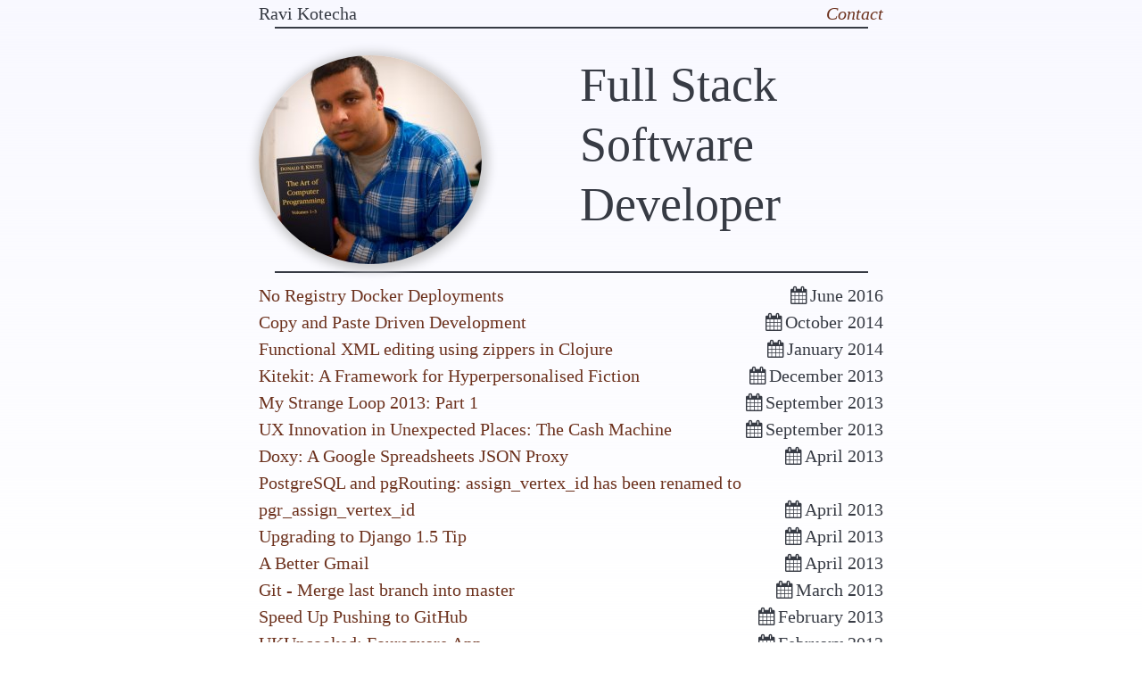

--- FILE ---
content_type: text/html
request_url: https://ravi.pckl.me/
body_size: 7632
content:
<!DOCTYPE html><!--[if lt IE 7]>
<html lang="en" class="no-js ie6 oldie"></html><![endif]--><!--[if IE 7]>
<html lang="en" class="no-js ie7 oldie"></html><![endif]--><!--[if IE 8]>
<html lang="en" class="no-js ie8 oldie"></html><![endif]-->
<!--[if gt IE 8]><!-->
<html lang="en" class="no-js">
  <!--<![end if]-->
  <head>
    <meta charset="utf-8">
    <meta http-equiv="X-UA-Compatible" content="IE=edge,chrome=1">
    <meta name="viewport" content="width=device-width, initial-scale=1">
    <link href="/feed.atom" rel="alternate" title="Recent Changes" type="application/atom+xml">
    <script type="text/javascript">var _gaq = _gaq || [];
var pluginUrl =
'//www.google-analytics.com/plugins/ga/inpage_linkid.js';
_gaq.push(['_require', 'inpage_linkid', pluginUrl]);
_gaq.push(['_setAccount', 'UA-599427-14']);
_gaq.push(['_setDomainName', 'pckl.me']);
_gaq.push(['_trackPageview']);
(function() {
var ga = document.createElement('script'); ga.type = 'text/javascript'; ga.async = true;
ga.src = ('https:' == document.location.protocol ? 'https://ssl' : 'http://www') + '.google-analytics.com/ga.js';
var s = document.getElementsByTagName('script')[0]; s.parentNode.insertBefore(ga, s);
})();
    </script>

    <link href="/static/stylesheets/screen.css" media="screen, projection" rel="stylesheet" type="text/css">
    <link href="/static/stylesheets/print.css" media="print" rel="stylesheet" type="text/css"><!--[if IE]>
    <link href="/static/stylesheets/ie.css" media="screen, projection" rel="stylesheet" type="text/css"><![endif]-->
    <title>Ravi Kotecha → pckl.me</title>
    <meta property="og:title" content="Ravi Kotecha">
    <meta property="og:site_name" content="Ravi - Pickled Lime"><!--[if lt IE9]>
    <script src="http://html5shiv.googlecode.com/svn/trunk/html5.js"></script><![endif]-->
  </head>
  <body>
    <div id="main">
      <header><a href="/">Ravi Kotecha</a>
        <nav><a href="/contact">Contact</a>
        </nav>
      </header>
      <hr>
<div class="intro">
  <div class="avatar"><img src="/static/images/avatar.jpg"/>
  </div>
  <h1 class="title">Full Stack Software Developer
  </h1>
  <!-- .bio-->
  <!--   :markdown-->
  <!--     Hacker at large-->
</div>
<hr/>
<ul>
  <li class="index"><a href="/short/no-registry-docker-deployments">No Registry Docker Deployments</a>
    <time datetime="2016-06-10 21:06:34.830696" class="pubdate"><span class="icon-calendar"></span>June 2016
    </time>
  </li>
  <li class="index"><a href="/post/copy-and-paste-driven-development">Copy and Paste Driven Development</a>
    <time datetime="2014-10-04 11:04:49.622536" class="pubdate"><span class="icon-calendar"></span>October 2014
    </time>
  </li>
  <li class="index"><a href="/short/functional-xml-editing-using-zippers-in-clojure">Functional XML editing using zippers in Clojure</a>
    <time datetime="2014-01-31 17:18:55.256927" class="pubdate"><span class="icon-calendar"></span>January 2014
    </time>
  </li>
  <li class="index"><a href="/milestone/kitekit">Kitekit: A Framework for Hyperpersonalised Fiction</a>
    <time datetime="2013-12-20 18:48:06.654695" class="pubdate"><span class="icon-calendar"></span>December 2013
    </time>
  </li>
  <li class="index"><a href="/post/my-strange-loop-2013">My Strange Loop 2013: Part 1</a>
    <time datetime="2013-09-24 00:02:56.705525" class="pubdate"><span class="icon-calendar"></span>September 2013
    </time>
  </li>
  <li class="index"><a href="/short/ux-innovation-in-unexpected-places-the-cash-machine">UX Innovation in Unexpected Places: The Cash Machine</a>
    <time datetime="2013-09-16 17:50:50.819268" class="pubdate"><span class="icon-calendar"></span>September 2013
    </time>
  </li>
  <li class="index"><a href="/milestone/doxy-a-google-spreadsheets-json-proxy">Doxy: A Google Spreadsheets JSON Proxy</a>
    <time datetime="2013-04-20 20:59:27.908021" class="pubdate"><span class="icon-calendar"></span>April 2013
    </time>
  </li>
  <li class="index"><a href="/short/pgrouting-assignvertexid-has-been-renamed">PostgreSQL and pgRouting: assign_vertex_id has been renamed to pgr_assign_vertex_id</a>
    <time datetime="2013-04-18 21:49:53.942369" class="pubdate"><span class="icon-calendar"></span>April 2013
    </time>
  </li>
  <li class="index"><a href="/short/upgrading-to-django-15-tip">Upgrading to Django 1.5 Tip</a>
    <time datetime="2013-04-11 19:10:44.199356" class="pubdate"><span class="icon-calendar"></span>April 2013
    </time>
  </li>
  <li class="index"><a href="/post/frighteningly-ambitious-startup-idea-2-a-better-gmail">A Better Gmail</a>
    <time datetime="2013-04-01 18:11:44.367787" class="pubdate"><span class="icon-calendar"></span>April 2013
    </time>
  </li>
  <li class="index"><a href="/short/git-merge-quick">Git - Merge last branch into master</a>
    <time datetime="2013-03-15 00:00:00" class="pubdate"><span class="icon-calendar"></span>March 2013
    </time>
  </li>
  <li class="index"><a href="/short/speed-up-pushing-to-github">Speed Up Pushing to GitHub</a>
    <time datetime="2013-02-22 00:00:00" class="pubdate"><span class="icon-calendar"></span>February 2013
    </time>
  </li>
  <li class="index"><a href="/milestone/ukucooked">UKUncooked: Foursquare App</a>
    <time datetime="2013-02-05 00:00:00.908021" class="pubdate"><span class="icon-calendar"></span>February 2013
    </time>
  </li>
  <li class="index"><a href="/milestone/bigvio-pricing-calculator-app">Bigv.io Pricing Calculator App</a>
    <time datetime="2012-12-13 01:00:00.908021" class="pubdate"><span class="icon-calendar"></span>December 2012
    </time>
  </li>
  <li class="index"><a href="/milestone/leveson-enquiry-wordcloud">Leveson Word Cloud</a>
    <time datetime="2012-12-01 00:00:00.908021" class="pubdate"><span class="icon-calendar"></span>December 2012
    </time>
  </li>
  <li class="index"><a href="/milestone/the-data-dress">The Data Dress</a>
    <time datetime="2012-09-16 00:00:00.908021" class="pubdate"><span class="icon-calendar"></span>September 2012
    </time>
  </li>
  <li class="index"><a href="/milestone/berlin-hackntell-13">Berlin Hack&#39;n&#39;tell</a>
    <time datetime="2012-08-01 00:00:00.908021" class="pubdate"><span class="icon-calendar"></span>August 2012
    </time>
  </li>
  <li class="index"><a href="/milestone/clojure-implementation-for-cowboy-websocket-benchmark">Clojure Implementation for Cowboy Websocket Benchmark</a>
    <time datetime="2012-06-20 07:45:14.908021" class="pubdate"><span class="icon-calendar"></span>June 2012
    </time>
  </li>
  <li class="index"><a href="/short/non-blocking-pubsub-in-python-and-redis">Non-Blocking PubSub in Python using Redis</a>
    <time datetime="2012-05-15 00:00:00" class="pubdate"><span class="icon-calendar"></span>May 2012
    </time>
  </li>
  <li class="index"><a href="/short/geo-peeking-dealing-with-ambiguous-place-names-when-geocoding">Geo-Peeking: Dealing with Ambiguous Place Names when Geocoding</a>
    <time datetime="2012-04-22 00:00:00" class="pubdate"><span class="icon-calendar"></span>April 2012
    </time>
  </li>
  <li class="index"><a href="/short/javascript-page-reload-with-cross-browser-compatibility">Javascript Page Reload with Cross Browser Compatibility</a>
    <time datetime="2011-11-22 00:00:00" class="pubdate"><span class="icon-calendar"></span>November 2011
    </time>
  </li>
  <li class="index"><a href="/post/hyper-personalisation-of-fiction">Hyper-Personalisation of Fiction</a>
    <time datetime="2011-08-16 00:00:00" class="pubdate"><span class="icon-calendar"></span>August 2011
    </time>
  </li>
</ul>
      <hr>
      <footer>
        <div class="lime"></div>
      </footer>
    </div>
    <script src="/static/js/gen/common.js?55ead99e"></script>
  </body>
</html>

--- FILE ---
content_type: text/css
request_url: https://ravi.pckl.me/static/stylesheets/screen.css
body_size: 54769
content:
@charset "UTF-8";
/*!
 *  Font Awesome 3.0.2
 *  the iconic font designed for use with Twitter Bootstrap
 *  -------------------------------------------------------
 *  The full suite of pictographic icons, examples, and documentation
 *  can be found at: http://fortawesome.github.com/Font-Awesome/
 *
 *  License
 *  -------------------------------------------------------
 *  - The Font Awesome font is licensed under the SIL Open Font License - http://scripts.sil.org/OFL
 *  - Font Awesome CSS, LESS, and SASS files are licensed under the MIT License -
 *    http://opensource.org/licenses/mit-license.html
 *  - The Font Awesome pictograms are licensed under the CC BY 3.0 License - http://creativecommons.org/licenses/by/3.0/
 *  - Attribution is no longer required in Font Awesome 3.0, but much appreciated:
 *    "Font Awesome by Dave Gandy - http://fortawesome.github.com/Font-Awesome"
 *
 *  Contact
 *  -------------------------------------------------------
 *  Email: dave@davegandy.com
 *  Twitter: http://twitter.com/fortaweso_me
 *  Work: Lead Product Designer @ http://kyruus.com
 */
@font-face {
  font-family: "FontAwesome";
  src: url("../font/fontawesome-webfont.eot?v=3.0.1");
  src: url("../font/fontawesome-webfont.eot?#iefix&v=3.0.1") format("embedded-opentype"), url("../font/fontawesome-webfont.woff?v=3.0.1") format("woff"), url("../font/fontawesome-webfont.ttf?v=3.0.1") format("truetype");
  font-weight: normal;
  font-style: normal;
}
/*  Font Awesome styles
 *  ------------------------------------------------------- */
/* line 44, /home/ravi/code/pckl.me/static/sass/font-awesome.sass */
[class^="icon-"],
[class*=" icon-"] {
  font-family: FontAwesome;
  font-weight: normal;
  font-style: normal;
  text-decoration: inherit;
  -webkit-font-smoothing: antialiased;
  /* sprites.less reset */
  display: inline;
  width: auto;
  height: auto;
  line-height: normal;
  vertical-align: baseline;
  background-image: none;
  background-position: 0% 0%;
  background-repeat: repeat;
  margin-top: 0;
}

/* more sprites.less reset */
/* line 64, /home/ravi/code/pckl.me/static/sass/font-awesome.sass */
.icon-white,
.nav-pills > .active > a > [class^="icon-"],
.nav-pills > .active > a > [class*=" icon-"],
.nav-list > .active > a > [class^="icon-"],
.nav-list > .active > a > [class*=" icon-"],
.navbar-inverse .nav > .active > a > [class^="icon-"],
.navbar-inverse .nav > .active > a > [class*=" icon-"],
.dropdown-menu > li > a:hover > [class^="icon-"],
.dropdown-menu > li > a:hover > [class*=" icon-"],
.dropdown-menu > .active > a > [class^="icon-"],
.dropdown-menu > .active > a > [class*=" icon-"],
.dropdown-submenu:hover > a > [class^="icon-"],
.dropdown-submenu:hover > a > [class*=" icon-"] {
  background-image: none;
}

/* line 79, /home/ravi/code/pckl.me/static/sass/font-awesome.sass */
[class^="icon-"]:before,
[class*=" icon-"]:before {
  text-decoration: inherit;
  display: inline-block;
  speak: none;
}

/* makes sure icons active on rollover in links */
/* line 87, /home/ravi/code/pckl.me/static/sass/font-awesome.sass */
a [class^="icon-"],
a [class*=" icon-"] {
  display: inline-block;
}

/* makes the font 33% larger relative to the icon container */
/* line 92, /home/ravi/code/pckl.me/static/sass/font-awesome.sass */
.icon-large:before {
  vertical-align: -10%;
  font-size: 1.33333em;
}

/* line 97, /home/ravi/code/pckl.me/static/sass/font-awesome.sass */
.btn [class^="icon-"],
.btn [class*=" icon-"], .nav [class^="icon-"],
.nav [class*=" icon-"] {
  display: inline;
  /* keeps button heights with and without icons the same */
}
/* line 101, /home/ravi/code/pckl.me/static/sass/font-awesome.sass */
.btn [class^="icon-"].icon-large,
.btn [class*=" icon-"].icon-large, .nav [class^="icon-"].icon-large,
.nav [class*=" icon-"].icon-large {
  line-height: 0.9em;
}
/* line 103, /home/ravi/code/pckl.me/static/sass/font-awesome.sass */
.btn [class^="icon-"].icon-spin,
.btn [class*=" icon-"].icon-spin, .nav [class^="icon-"].icon-spin,
.nav [class*=" icon-"].icon-spin {
  display: inline-block;
}

/* line 107, /home/ravi/code/pckl.me/static/sass/font-awesome.sass */
.nav-tabs [class^="icon-"],
.nav-tabs [class*=" icon-"], .nav-pills [class^="icon-"],
.nav-pills [class*=" icon-"] {
  /* keeps button heights with and without icons the same */
  line-height: 0.9em;
}
/* line 111, /home/ravi/code/pckl.me/static/sass/font-awesome.sass */
.nav-tabs [class^="icon-"].icon-large,
.nav-tabs [class*=" icon-"].icon-large, .nav-pills [class^="icon-"].icon-large,
.nav-pills [class*=" icon-"].icon-large {
  line-height: 0.9em;
}

/* line 115, /home/ravi/code/pckl.me/static/sass/font-awesome.sass */
li [class^="icon-"],
li [class*=" icon-"], .nav li [class^="icon-"],
.nav li [class*=" icon-"] {
  display: inline-block;
  width: 1.25em;
  text-align: center;
}
/* line 120, /home/ravi/code/pckl.me/static/sass/font-awesome.sass */
li [class^="icon-"].icon-large,
li [class*=" icon-"].icon-large, .nav li [class^="icon-"].icon-large,
.nav li [class*=" icon-"].icon-large {
  /* increased font size for icon-large */
  width: 1.5625em;
}

/* line 124, /home/ravi/code/pckl.me/static/sass/font-awesome.sass */
ul.icons {
  list-style-type: none;
  text-indent: -0.75em;
}
/* line 128, /home/ravi/code/pckl.me/static/sass/font-awesome.sass */
ul.icons li [class^="icon-"],
ul.icons li [class*=" icon-"] {
  width: 0.75em;
}

/* line 132, /home/ravi/code/pckl.me/static/sass/font-awesome.sass */
.icon-muted {
  color: #eee;
}

/* line 138, /home/ravi/code/pckl.me/static/sass/font-awesome.sass */
.icon-border {
  border: solid 1px #eee;
  padding: 0.2em 0.25em 0.15em;
  -webkit-border-radius: 3px;
  -moz-border-radius: 3px;
  border-radius: 3px;
}

/* line 146, /home/ravi/code/pckl.me/static/sass/font-awesome.sass */
.icon-2x {
  font-size: 2em;
}
/* line 148, /home/ravi/code/pckl.me/static/sass/font-awesome.sass */
.icon-2x.icon-border {
  border-width: 2px;
  -webkit-border-radius: 4px;
  -moz-border-radius: 4px;
  border-radius: 4px;
}

/* line 152, /home/ravi/code/pckl.me/static/sass/font-awesome.sass */
.icon-3x {
  font-size: 3em;
}
/* line 154, /home/ravi/code/pckl.me/static/sass/font-awesome.sass */
.icon-3x.icon-border {
  border-width: 3px;
  -webkit-border-radius: 5px;
  -moz-border-radius: 5px;
  border-radius: 5px;
}

/* line 158, /home/ravi/code/pckl.me/static/sass/font-awesome.sass */
.icon-4x {
  font-size: 4em;
}
/* line 160, /home/ravi/code/pckl.me/static/sass/font-awesome.sass */
.icon-4x.icon-border {
  border-width: 4px;
  -webkit-border-radius: 6px;
  -moz-border-radius: 6px;
  border-radius: 6px;
}

/* line 168, /home/ravi/code/pckl.me/static/sass/font-awesome.sass */
.pull-right {
  float: right;
}

/* line 170, /home/ravi/code/pckl.me/static/sass/font-awesome.sass */
.pull-left {
  float: left;
}

/* line 175, /home/ravi/code/pckl.me/static/sass/font-awesome.sass */
[class^="icon-"].pull-left,
[class*=" icon-"].pull-left {
  margin-right: 0.3em;
}
/* line 177, /home/ravi/code/pckl.me/static/sass/font-awesome.sass */
[class^="icon-"].pull-right,
[class*=" icon-"].pull-right {
  margin-left: 0.3em;
}

/* line 184, /home/ravi/code/pckl.me/static/sass/font-awesome.sass */
.btn [class^="icon-"].pull-left.icon-2x, .btn [class^="icon-"].pull-right.icon-2x,
.btn [class*=" icon-"].pull-left.icon-2x,
.btn [class*=" icon-"].pull-right.icon-2x {
  margin-top: 0.18em;
}
/* line 186, /home/ravi/code/pckl.me/static/sass/font-awesome.sass */
.btn [class^="icon-"].icon-spin.icon-large,
.btn [class*=" icon-"].icon-spin.icon-large {
  line-height: 0.8em;
}

/* line 193, /home/ravi/code/pckl.me/static/sass/font-awesome.sass */
.btn.btn-small [class^="icon-"].pull-left.icon-2x, .btn.btn-small [class^="icon-"].pull-right.icon-2x,
.btn.btn-small [class*=" icon-"].pull-left.icon-2x,
.btn.btn-small [class*=" icon-"].pull-right.icon-2x {
  margin-top: 0.25em;
}

/* line 197, /home/ravi/code/pckl.me/static/sass/font-awesome.sass */
.btn.btn-large [class^="icon-"],
.btn.btn-large [class*=" icon-"] {
  margin-top: 0;
}
/* line 201, /home/ravi/code/pckl.me/static/sass/font-awesome.sass */
.btn.btn-large [class^="icon-"].pull-left.icon-2x, .btn.btn-large [class^="icon-"].pull-right.icon-2x,
.btn.btn-large [class*=" icon-"].pull-left.icon-2x,
.btn.btn-large [class*=" icon-"].pull-right.icon-2x {
  margin-top: 0.05em;
}
/* line 203, /home/ravi/code/pckl.me/static/sass/font-awesome.sass */
.btn.btn-large [class^="icon-"].pull-left.icon-2x,
.btn.btn-large [class*=" icon-"].pull-left.icon-2x {
  margin-right: 0.2em;
}
/* line 205, /home/ravi/code/pckl.me/static/sass/font-awesome.sass */
.btn.btn-large [class^="icon-"].pull-right.icon-2x,
.btn.btn-large [class*=" icon-"].pull-right.icon-2x {
  margin-left: 0.2em;
}

/* line 209, /home/ravi/code/pckl.me/static/sass/font-awesome.sass */
.icon-spin {
  display: inline-block;
  -moz-animation: spin 2s infinite linear;
  -o-animation: spin 2s infinite linear;
  -webkit-animation: spin 2s infinite linear;
  animation: spin 2s infinite linear;
}

@-moz-keyframes spin {
  0% {
    -moz-transform: rotate(0deg);
  }
  100% {
    -moz-transform: rotate(359deg);
  }
}
@-webkit-keyframes spin {
  0% {
    -webkit-transform: rotate(0deg);
  }
  100% {
    -webkit-transform: rotate(359deg);
  }
}
@-o-keyframes spin {
  0% {
    -o-transform: rotate(0deg);
  }
  100% {
    -o-transform: rotate(359deg);
  }
}
@-ms-keyframes spin {
  0% {
    -ms-transform: rotate(0deg);
  }
  100% {
    -ms-transform: rotate(359deg);
  }
}
@keyframes spin {
  0% {
    transform: rotate(0deg);
  }
  100% {
    transform: rotate(359deg);
  }
}
@-moz-document url-prefix() {
  /* line 247, /home/ravi/code/pckl.me/static/sass/font-awesome.sass */
  .icon-spin {
    height: 0.9em;
  }

  /* line 249, /home/ravi/code/pckl.me/static/sass/font-awesome.sass */
  .btn .icon-spin {
    height: auto;
  }

  /* line 251, /home/ravi/code/pckl.me/static/sass/font-awesome.sass */
  .icon-spin.icon-large {
    height: 1.25em;
  }

  /* line 253, /home/ravi/code/pckl.me/static/sass/font-awesome.sass */
  .btn .icon-spin.icon-large {
    height: 0.75em;
  }
}
/*  Font Awesome uses the Unicode Private Use Area (PUA) to ensure screen
 *  readers do not read off random characters that represent icons */
/* line 260, /home/ravi/code/pckl.me/static/sass/font-awesome.sass */
.icon-glass:before {
  content: "";
}

/* line 262, /home/ravi/code/pckl.me/static/sass/font-awesome.sass */
.icon-music:before {
  content: "";
}

/* line 264, /home/ravi/code/pckl.me/static/sass/font-awesome.sass */
.icon-search:before {
  content: "";
}

/* line 266, /home/ravi/code/pckl.me/static/sass/font-awesome.sass */
.icon-envelope:before {
  content: "";
}

/* line 268, /home/ravi/code/pckl.me/static/sass/font-awesome.sass */
.icon-heart:before {
  content: "";
}

/* line 270, /home/ravi/code/pckl.me/static/sass/font-awesome.sass */
.icon-star:before {
  content: "";
}

/* line 272, /home/ravi/code/pckl.me/static/sass/font-awesome.sass */
.icon-star-empty:before {
  content: "";
}

/* line 274, /home/ravi/code/pckl.me/static/sass/font-awesome.sass */
.icon-user:before {
  content: "";
}

/* line 276, /home/ravi/code/pckl.me/static/sass/font-awesome.sass */
.icon-film:before {
  content: "";
}

/* line 278, /home/ravi/code/pckl.me/static/sass/font-awesome.sass */
.icon-th-large:before {
  content: "";
}

/* line 280, /home/ravi/code/pckl.me/static/sass/font-awesome.sass */
.icon-th:before {
  content: "";
}

/* line 282, /home/ravi/code/pckl.me/static/sass/font-awesome.sass */
.icon-th-list:before {
  content: "";
}

/* line 284, /home/ravi/code/pckl.me/static/sass/font-awesome.sass */
.icon-ok:before {
  content: "";
}

/* line 286, /home/ravi/code/pckl.me/static/sass/font-awesome.sass */
.icon-remove:before {
  content: "";
}

/* line 288, /home/ravi/code/pckl.me/static/sass/font-awesome.sass */
.icon-zoom-in:before {
  content: "";
}

/* line 290, /home/ravi/code/pckl.me/static/sass/font-awesome.sass */
.icon-zoom-out:before {
  content: "";
}

/* line 292, /home/ravi/code/pckl.me/static/sass/font-awesome.sass */
.icon-off:before {
  content: "";
}

/* line 294, /home/ravi/code/pckl.me/static/sass/font-awesome.sass */
.icon-signal:before {
  content: "";
}

/* line 296, /home/ravi/code/pckl.me/static/sass/font-awesome.sass */
.icon-cog:before {
  content: "";
}

/* line 298, /home/ravi/code/pckl.me/static/sass/font-awesome.sass */
.icon-trash:before {
  content: "";
}

/* line 300, /home/ravi/code/pckl.me/static/sass/font-awesome.sass */
.icon-home:before {
  content: "";
}

/* line 302, /home/ravi/code/pckl.me/static/sass/font-awesome.sass */
.icon-file:before {
  content: "";
}

/* line 304, /home/ravi/code/pckl.me/static/sass/font-awesome.sass */
.icon-time:before {
  content: "";
}

/* line 306, /home/ravi/code/pckl.me/static/sass/font-awesome.sass */
.icon-road:before {
  content: "";
}

/* line 308, /home/ravi/code/pckl.me/static/sass/font-awesome.sass */
.icon-download-alt:before {
  content: "";
}

/* line 310, /home/ravi/code/pckl.me/static/sass/font-awesome.sass */
.icon-download:before {
  content: "";
}

/* line 312, /home/ravi/code/pckl.me/static/sass/font-awesome.sass */
.icon-upload:before {
  content: "";
}

/* line 314, /home/ravi/code/pckl.me/static/sass/font-awesome.sass */
.icon-inbox:before {
  content: "";
}

/* line 316, /home/ravi/code/pckl.me/static/sass/font-awesome.sass */
.icon-play-circle:before {
  content: "";
}

/* line 318, /home/ravi/code/pckl.me/static/sass/font-awesome.sass */
.icon-repeat:before {
  content: "";
}

/* \f020 doesn't work in Safari. all shifted one down */
/* line 321, /home/ravi/code/pckl.me/static/sass/font-awesome.sass */
.icon-refresh:before {
  content: "";
}

/* line 323, /home/ravi/code/pckl.me/static/sass/font-awesome.sass */
.icon-list-alt:before {
  content: "";
}

/* line 325, /home/ravi/code/pckl.me/static/sass/font-awesome.sass */
.icon-lock:before {
  content: "";
}

/* line 327, /home/ravi/code/pckl.me/static/sass/font-awesome.sass */
.icon-flag:before {
  content: "";
}

/* line 329, /home/ravi/code/pckl.me/static/sass/font-awesome.sass */
.icon-headphones:before {
  content: "";
}

/* line 331, /home/ravi/code/pckl.me/static/sass/font-awesome.sass */
.icon-volume-off:before {
  content: "";
}

/* line 333, /home/ravi/code/pckl.me/static/sass/font-awesome.sass */
.icon-volume-down:before {
  content: "";
}

/* line 335, /home/ravi/code/pckl.me/static/sass/font-awesome.sass */
.icon-volume-up:before {
  content: "";
}

/* line 337, /home/ravi/code/pckl.me/static/sass/font-awesome.sass */
.icon-qrcode:before {
  content: "";
}

/* line 339, /home/ravi/code/pckl.me/static/sass/font-awesome.sass */
.icon-barcode:before {
  content: "";
}

/* line 341, /home/ravi/code/pckl.me/static/sass/font-awesome.sass */
.icon-tag:before {
  content: "";
}

/* line 343, /home/ravi/code/pckl.me/static/sass/font-awesome.sass */
.icon-tags:before {
  content: "";
}

/* line 345, /home/ravi/code/pckl.me/static/sass/font-awesome.sass */
.icon-book:before {
  content: "";
}

/* line 347, /home/ravi/code/pckl.me/static/sass/font-awesome.sass */
.icon-bookmark:before {
  content: "";
}

/* line 349, /home/ravi/code/pckl.me/static/sass/font-awesome.sass */
.icon-print:before {
  content: "";
}

/* line 351, /home/ravi/code/pckl.me/static/sass/font-awesome.sass */
.icon-camera:before {
  content: "";
}

/* line 353, /home/ravi/code/pckl.me/static/sass/font-awesome.sass */
.icon-font:before {
  content: "";
}

/* line 355, /home/ravi/code/pckl.me/static/sass/font-awesome.sass */
.icon-bold:before {
  content: "";
}

/* line 357, /home/ravi/code/pckl.me/static/sass/font-awesome.sass */
.icon-italic:before {
  content: "";
}

/* line 359, /home/ravi/code/pckl.me/static/sass/font-awesome.sass */
.icon-text-height:before {
  content: "";
}

/* line 361, /home/ravi/code/pckl.me/static/sass/font-awesome.sass */
.icon-text-width:before {
  content: "";
}

/* line 363, /home/ravi/code/pckl.me/static/sass/font-awesome.sass */
.icon-align-left:before {
  content: "";
}

/* line 365, /home/ravi/code/pckl.me/static/sass/font-awesome.sass */
.icon-align-center:before {
  content: "";
}

/* line 367, /home/ravi/code/pckl.me/static/sass/font-awesome.sass */
.icon-align-right:before {
  content: "";
}

/* line 369, /home/ravi/code/pckl.me/static/sass/font-awesome.sass */
.icon-align-justify:before {
  content: "";
}

/* line 371, /home/ravi/code/pckl.me/static/sass/font-awesome.sass */
.icon-list:before {
  content: "";
}

/* line 373, /home/ravi/code/pckl.me/static/sass/font-awesome.sass */
.icon-indent-left:before {
  content: "";
}

/* line 375, /home/ravi/code/pckl.me/static/sass/font-awesome.sass */
.icon-indent-right:before {
  content: "";
}

/* line 377, /home/ravi/code/pckl.me/static/sass/font-awesome.sass */
.icon-facetime-video:before {
  content: "";
}

/* line 379, /home/ravi/code/pckl.me/static/sass/font-awesome.sass */
.icon-picture:before {
  content: "";
}

/* line 381, /home/ravi/code/pckl.me/static/sass/font-awesome.sass */
.icon-pencil:before {
  content: "";
}

/* line 383, /home/ravi/code/pckl.me/static/sass/font-awesome.sass */
.icon-map-marker:before {
  content: "";
}

/* line 385, /home/ravi/code/pckl.me/static/sass/font-awesome.sass */
.icon-adjust:before {
  content: "";
}

/* line 387, /home/ravi/code/pckl.me/static/sass/font-awesome.sass */
.icon-tint:before {
  content: "";
}

/* line 389, /home/ravi/code/pckl.me/static/sass/font-awesome.sass */
.icon-edit:before {
  content: "";
}

/* line 391, /home/ravi/code/pckl.me/static/sass/font-awesome.sass */
.icon-share:before {
  content: "";
}

/* line 393, /home/ravi/code/pckl.me/static/sass/font-awesome.sass */
.icon-check:before {
  content: "";
}

/* line 395, /home/ravi/code/pckl.me/static/sass/font-awesome.sass */
.icon-move:before {
  content: "";
}

/* line 397, /home/ravi/code/pckl.me/static/sass/font-awesome.sass */
.icon-step-backward:before {
  content: "";
}

/* line 399, /home/ravi/code/pckl.me/static/sass/font-awesome.sass */
.icon-fast-backward:before {
  content: "";
}

/* line 401, /home/ravi/code/pckl.me/static/sass/font-awesome.sass */
.icon-backward:before {
  content: "";
}

/* line 403, /home/ravi/code/pckl.me/static/sass/font-awesome.sass */
.icon-play:before {
  content: "";
}

/* line 405, /home/ravi/code/pckl.me/static/sass/font-awesome.sass */
.icon-pause:before {
  content: "";
}

/* line 407, /home/ravi/code/pckl.me/static/sass/font-awesome.sass */
.icon-stop:before {
  content: "";
}

/* line 409, /home/ravi/code/pckl.me/static/sass/font-awesome.sass */
.icon-forward:before {
  content: "";
}

/* line 411, /home/ravi/code/pckl.me/static/sass/font-awesome.sass */
.icon-fast-forward:before {
  content: "";
}

/* line 413, /home/ravi/code/pckl.me/static/sass/font-awesome.sass */
.icon-step-forward:before {
  content: "";
}

/* line 415, /home/ravi/code/pckl.me/static/sass/font-awesome.sass */
.icon-eject:before {
  content: "";
}

/* line 417, /home/ravi/code/pckl.me/static/sass/font-awesome.sass */
.icon-chevron-left:before {
  content: "";
}

/* line 419, /home/ravi/code/pckl.me/static/sass/font-awesome.sass */
.icon-chevron-right:before {
  content: "";
}

/* line 421, /home/ravi/code/pckl.me/static/sass/font-awesome.sass */
.icon-plus-sign:before {
  content: "";
}

/* line 423, /home/ravi/code/pckl.me/static/sass/font-awesome.sass */
.icon-minus-sign:before {
  content: "";
}

/* line 425, /home/ravi/code/pckl.me/static/sass/font-awesome.sass */
.icon-remove-sign:before {
  content: "";
}

/* line 427, /home/ravi/code/pckl.me/static/sass/font-awesome.sass */
.icon-ok-sign:before {
  content: "";
}

/* line 429, /home/ravi/code/pckl.me/static/sass/font-awesome.sass */
.icon-question-sign:before {
  content: "";
}

/* line 431, /home/ravi/code/pckl.me/static/sass/font-awesome.sass */
.icon-info-sign:before {
  content: "";
}

/* line 433, /home/ravi/code/pckl.me/static/sass/font-awesome.sass */
.icon-screenshot:before {
  content: "";
}

/* line 435, /home/ravi/code/pckl.me/static/sass/font-awesome.sass */
.icon-remove-circle:before {
  content: "";
}

/* line 437, /home/ravi/code/pckl.me/static/sass/font-awesome.sass */
.icon-ok-circle:before {
  content: "";
}

/* line 439, /home/ravi/code/pckl.me/static/sass/font-awesome.sass */
.icon-ban-circle:before {
  content: "";
}

/* line 441, /home/ravi/code/pckl.me/static/sass/font-awesome.sass */
.icon-arrow-left:before {
  content: "";
}

/* line 443, /home/ravi/code/pckl.me/static/sass/font-awesome.sass */
.icon-arrow-right:before {
  content: "";
}

/* line 445, /home/ravi/code/pckl.me/static/sass/font-awesome.sass */
.icon-arrow-up:before {
  content: "";
}

/* line 447, /home/ravi/code/pckl.me/static/sass/font-awesome.sass */
.icon-arrow-down:before {
  content: "";
}

/* line 449, /home/ravi/code/pckl.me/static/sass/font-awesome.sass */
.icon-share-alt:before {
  content: "";
}

/* line 451, /home/ravi/code/pckl.me/static/sass/font-awesome.sass */
.icon-resize-full:before {
  content: "";
}

/* line 453, /home/ravi/code/pckl.me/static/sass/font-awesome.sass */
.icon-resize-small:before {
  content: "";
}

/* line 455, /home/ravi/code/pckl.me/static/sass/font-awesome.sass */
.icon-plus:before {
  content: "";
}

/* line 457, /home/ravi/code/pckl.me/static/sass/font-awesome.sass */
.icon-minus:before {
  content: "";
}

/* line 459, /home/ravi/code/pckl.me/static/sass/font-awesome.sass */
.icon-asterisk:before {
  content: "";
}

/* line 461, /home/ravi/code/pckl.me/static/sass/font-awesome.sass */
.icon-exclamation-sign:before {
  content: "";
}

/* line 463, /home/ravi/code/pckl.me/static/sass/font-awesome.sass */
.icon-gift:before {
  content: "";
}

/* line 465, /home/ravi/code/pckl.me/static/sass/font-awesome.sass */
.icon-leaf:before {
  content: "";
}

/* line 467, /home/ravi/code/pckl.me/static/sass/font-awesome.sass */
.icon-fire:before {
  content: "";
}

/* line 469, /home/ravi/code/pckl.me/static/sass/font-awesome.sass */
.icon-eye-open:before {
  content: "";
}

/* line 471, /home/ravi/code/pckl.me/static/sass/font-awesome.sass */
.icon-eye-close:before {
  content: "";
}

/* line 473, /home/ravi/code/pckl.me/static/sass/font-awesome.sass */
.icon-warning-sign:before {
  content: "";
}

/* line 475, /home/ravi/code/pckl.me/static/sass/font-awesome.sass */
.icon-plane:before {
  content: "";
}

/* line 477, /home/ravi/code/pckl.me/static/sass/font-awesome.sass */
.icon-calendar:before {
  content: "";
}

/* line 479, /home/ravi/code/pckl.me/static/sass/font-awesome.sass */
.icon-random:before {
  content: "";
}

/* line 481, /home/ravi/code/pckl.me/static/sass/font-awesome.sass */
.icon-comment:before {
  content: "";
}

/* line 483, /home/ravi/code/pckl.me/static/sass/font-awesome.sass */
.icon-magnet:before {
  content: "";
}

/* line 485, /home/ravi/code/pckl.me/static/sass/font-awesome.sass */
.icon-chevron-up:before {
  content: "";
}

/* line 487, /home/ravi/code/pckl.me/static/sass/font-awesome.sass */
.icon-chevron-down:before {
  content: "";
}

/* line 489, /home/ravi/code/pckl.me/static/sass/font-awesome.sass */
.icon-retweet:before {
  content: "";
}

/* line 491, /home/ravi/code/pckl.me/static/sass/font-awesome.sass */
.icon-shopping-cart:before {
  content: "";
}

/* line 493, /home/ravi/code/pckl.me/static/sass/font-awesome.sass */
.icon-folder-close:before {
  content: "";
}

/* line 495, /home/ravi/code/pckl.me/static/sass/font-awesome.sass */
.icon-folder-open:before {
  content: "";
}

/* line 497, /home/ravi/code/pckl.me/static/sass/font-awesome.sass */
.icon-resize-vertical:before {
  content: "";
}

/* line 499, /home/ravi/code/pckl.me/static/sass/font-awesome.sass */
.icon-resize-horizontal:before {
  content: "";
}

/* line 501, /home/ravi/code/pckl.me/static/sass/font-awesome.sass */
.icon-bar-chart:before {
  content: "";
}

/* line 503, /home/ravi/code/pckl.me/static/sass/font-awesome.sass */
.icon-twitter-sign:before {
  content: "";
}

/* line 505, /home/ravi/code/pckl.me/static/sass/font-awesome.sass */
.icon-facebook-sign:before {
  content: "";
}

/* line 507, /home/ravi/code/pckl.me/static/sass/font-awesome.sass */
.icon-camera-retro:before {
  content: "";
}

/* line 509, /home/ravi/code/pckl.me/static/sass/font-awesome.sass */
.icon-key:before {
  content: "";
}

/* line 511, /home/ravi/code/pckl.me/static/sass/font-awesome.sass */
.icon-cogs:before {
  content: "";
}

/* line 513, /home/ravi/code/pckl.me/static/sass/font-awesome.sass */
.icon-comments:before {
  content: "";
}

/* line 515, /home/ravi/code/pckl.me/static/sass/font-awesome.sass */
.icon-thumbs-up:before {
  content: "";
}

/* line 517, /home/ravi/code/pckl.me/static/sass/font-awesome.sass */
.icon-thumbs-down:before {
  content: "";
}

/* line 519, /home/ravi/code/pckl.me/static/sass/font-awesome.sass */
.icon-star-half:before {
  content: "";
}

/* line 521, /home/ravi/code/pckl.me/static/sass/font-awesome.sass */
.icon-heart-empty:before {
  content: "";
}

/* line 523, /home/ravi/code/pckl.me/static/sass/font-awesome.sass */
.icon-signout:before {
  content: "";
}

/* line 525, /home/ravi/code/pckl.me/static/sass/font-awesome.sass */
.icon-linkedin-sign:before {
  content: "";
}

/* line 527, /home/ravi/code/pckl.me/static/sass/font-awesome.sass */
.icon-pushpin:before {
  content: "";
}

/* line 529, /home/ravi/code/pckl.me/static/sass/font-awesome.sass */
.icon-external-link:before {
  content: "";
}

/* line 531, /home/ravi/code/pckl.me/static/sass/font-awesome.sass */
.icon-signin:before {
  content: "";
}

/* line 533, /home/ravi/code/pckl.me/static/sass/font-awesome.sass */
.icon-trophy:before {
  content: "";
}

/* line 535, /home/ravi/code/pckl.me/static/sass/font-awesome.sass */
.icon-github-sign:before {
  content: "";
}

/* line 537, /home/ravi/code/pckl.me/static/sass/font-awesome.sass */
.icon-upload-alt:before {
  content: "";
}

/* line 539, /home/ravi/code/pckl.me/static/sass/font-awesome.sass */
.icon-lemon:before {
  content: "";
}

/* line 541, /home/ravi/code/pckl.me/static/sass/font-awesome.sass */
.icon-phone:before {
  content: "";
}

/* line 543, /home/ravi/code/pckl.me/static/sass/font-awesome.sass */
.icon-check-empty:before {
  content: "";
}

/* line 545, /home/ravi/code/pckl.me/static/sass/font-awesome.sass */
.icon-bookmark-empty:before {
  content: "";
}

/* line 547, /home/ravi/code/pckl.me/static/sass/font-awesome.sass */
.icon-phone-sign:before {
  content: "";
}

/* line 549, /home/ravi/code/pckl.me/static/sass/font-awesome.sass */
.icon-twitter:before {
  content: "";
}

/* line 551, /home/ravi/code/pckl.me/static/sass/font-awesome.sass */
.icon-facebook:before {
  content: "";
}

/* line 553, /home/ravi/code/pckl.me/static/sass/font-awesome.sass */
.icon-github:before {
  content: "";
}

/* line 555, /home/ravi/code/pckl.me/static/sass/font-awesome.sass */
.icon-unlock:before {
  content: "";
}

/* line 557, /home/ravi/code/pckl.me/static/sass/font-awesome.sass */
.icon-credit-card:before {
  content: "";
}

/* line 559, /home/ravi/code/pckl.me/static/sass/font-awesome.sass */
.icon-rss:before {
  content: "";
}

/* line 561, /home/ravi/code/pckl.me/static/sass/font-awesome.sass */
.icon-hdd:before {
  content: "";
}

/* line 563, /home/ravi/code/pckl.me/static/sass/font-awesome.sass */
.icon-bullhorn:before {
  content: "";
}

/* line 565, /home/ravi/code/pckl.me/static/sass/font-awesome.sass */
.icon-bell:before {
  content: "";
}

/* line 567, /home/ravi/code/pckl.me/static/sass/font-awesome.sass */
.icon-certificate:before {
  content: "";
}

/* line 569, /home/ravi/code/pckl.me/static/sass/font-awesome.sass */
.icon-hand-right:before {
  content: "";
}

/* line 571, /home/ravi/code/pckl.me/static/sass/font-awesome.sass */
.icon-hand-left:before {
  content: "";
}

/* line 573, /home/ravi/code/pckl.me/static/sass/font-awesome.sass */
.icon-hand-up:before {
  content: "";
}

/* line 575, /home/ravi/code/pckl.me/static/sass/font-awesome.sass */
.icon-hand-down:before {
  content: "";
}

/* line 577, /home/ravi/code/pckl.me/static/sass/font-awesome.sass */
.icon-circle-arrow-left:before {
  content: "";
}

/* line 579, /home/ravi/code/pckl.me/static/sass/font-awesome.sass */
.icon-circle-arrow-right:before {
  content: "";
}

/* line 581, /home/ravi/code/pckl.me/static/sass/font-awesome.sass */
.icon-circle-arrow-up:before {
  content: "";
}

/* line 583, /home/ravi/code/pckl.me/static/sass/font-awesome.sass */
.icon-circle-arrow-down:before {
  content: "";
}

/* line 585, /home/ravi/code/pckl.me/static/sass/font-awesome.sass */
.icon-globe:before {
  content: "";
}

/* line 587, /home/ravi/code/pckl.me/static/sass/font-awesome.sass */
.icon-wrench:before {
  content: "";
}

/* line 589, /home/ravi/code/pckl.me/static/sass/font-awesome.sass */
.icon-tasks:before {
  content: "";
}

/* line 591, /home/ravi/code/pckl.me/static/sass/font-awesome.sass */
.icon-filter:before {
  content: "";
}

/* line 593, /home/ravi/code/pckl.me/static/sass/font-awesome.sass */
.icon-briefcase:before {
  content: "";
}

/* line 595, /home/ravi/code/pckl.me/static/sass/font-awesome.sass */
.icon-fullscreen:before {
  content: "";
}

/* line 597, /home/ravi/code/pckl.me/static/sass/font-awesome.sass */
.icon-group:before {
  content: "";
}

/* line 599, /home/ravi/code/pckl.me/static/sass/font-awesome.sass */
.icon-link:before {
  content: "";
}

/* line 601, /home/ravi/code/pckl.me/static/sass/font-awesome.sass */
.icon-cloud:before {
  content: "";
}

/* line 603, /home/ravi/code/pckl.me/static/sass/font-awesome.sass */
.icon-beaker:before {
  content: "";
}

/* line 605, /home/ravi/code/pckl.me/static/sass/font-awesome.sass */
.icon-cut:before {
  content: "";
}

/* line 607, /home/ravi/code/pckl.me/static/sass/font-awesome.sass */
.icon-copy:before {
  content: "";
}

/* line 609, /home/ravi/code/pckl.me/static/sass/font-awesome.sass */
.icon-paper-clip:before {
  content: "";
}

/* line 611, /home/ravi/code/pckl.me/static/sass/font-awesome.sass */
.icon-save:before {
  content: "";
}

/* line 613, /home/ravi/code/pckl.me/static/sass/font-awesome.sass */
.icon-sign-blank:before {
  content: "";
}

/* line 615, /home/ravi/code/pckl.me/static/sass/font-awesome.sass */
.icon-reorder:before {
  content: "";
}

/* line 617, /home/ravi/code/pckl.me/static/sass/font-awesome.sass */
.icon-list-ul:before {
  content: "";
}

/* line 619, /home/ravi/code/pckl.me/static/sass/font-awesome.sass */
.icon-list-ol:before {
  content: "";
}

/* line 621, /home/ravi/code/pckl.me/static/sass/font-awesome.sass */
.icon-strikethrough:before {
  content: "";
}

/* line 623, /home/ravi/code/pckl.me/static/sass/font-awesome.sass */
.icon-underline:before {
  content: "";
}

/* line 625, /home/ravi/code/pckl.me/static/sass/font-awesome.sass */
.icon-table:before {
  content: "";
}

/* line 627, /home/ravi/code/pckl.me/static/sass/font-awesome.sass */
.icon-magic:before {
  content: "";
}

/* line 629, /home/ravi/code/pckl.me/static/sass/font-awesome.sass */
.icon-truck:before {
  content: "";
}

/* line 631, /home/ravi/code/pckl.me/static/sass/font-awesome.sass */
.icon-pinterest:before {
  content: "";
}

/* line 633, /home/ravi/code/pckl.me/static/sass/font-awesome.sass */
.icon-pinterest-sign:before {
  content: "";
}

/* line 635, /home/ravi/code/pckl.me/static/sass/font-awesome.sass */
.icon-google-plus-sign:before {
  content: "";
}

/* line 637, /home/ravi/code/pckl.me/static/sass/font-awesome.sass */
.icon-google-plus:before {
  content: "";
}

/* line 639, /home/ravi/code/pckl.me/static/sass/font-awesome.sass */
.icon-money:before {
  content: "";
}

/* line 641, /home/ravi/code/pckl.me/static/sass/font-awesome.sass */
.icon-caret-down:before {
  content: "";
}

/* line 643, /home/ravi/code/pckl.me/static/sass/font-awesome.sass */
.icon-caret-up:before {
  content: "";
}

/* line 645, /home/ravi/code/pckl.me/static/sass/font-awesome.sass */
.icon-caret-left:before {
  content: "";
}

/* line 647, /home/ravi/code/pckl.me/static/sass/font-awesome.sass */
.icon-caret-right:before {
  content: "";
}

/* line 649, /home/ravi/code/pckl.me/static/sass/font-awesome.sass */
.icon-columns:before {
  content: "";
}

/* line 651, /home/ravi/code/pckl.me/static/sass/font-awesome.sass */
.icon-sort:before {
  content: "";
}

/* line 653, /home/ravi/code/pckl.me/static/sass/font-awesome.sass */
.icon-sort-down:before {
  content: "";
}

/* line 655, /home/ravi/code/pckl.me/static/sass/font-awesome.sass */
.icon-sort-up:before {
  content: "";
}

/* line 657, /home/ravi/code/pckl.me/static/sass/font-awesome.sass */
.icon-envelope-alt:before {
  content: "";
}

/* line 659, /home/ravi/code/pckl.me/static/sass/font-awesome.sass */
.icon-linkedin:before {
  content: "";
}

/* line 661, /home/ravi/code/pckl.me/static/sass/font-awesome.sass */
.icon-undo:before {
  content: "";
}

/* line 663, /home/ravi/code/pckl.me/static/sass/font-awesome.sass */
.icon-legal:before {
  content: "";
}

/* line 665, /home/ravi/code/pckl.me/static/sass/font-awesome.sass */
.icon-dashboard:before {
  content: "";
}

/* line 667, /home/ravi/code/pckl.me/static/sass/font-awesome.sass */
.icon-comment-alt:before {
  content: "";
}

/* line 669, /home/ravi/code/pckl.me/static/sass/font-awesome.sass */
.icon-comments-alt:before {
  content: "";
}

/* line 671, /home/ravi/code/pckl.me/static/sass/font-awesome.sass */
.icon-bolt:before {
  content: "";
}

/* line 673, /home/ravi/code/pckl.me/static/sass/font-awesome.sass */
.icon-sitemap:before {
  content: "";
}

/* line 675, /home/ravi/code/pckl.me/static/sass/font-awesome.sass */
.icon-umbrella:before {
  content: "";
}

/* line 677, /home/ravi/code/pckl.me/static/sass/font-awesome.sass */
.icon-paste:before {
  content: "";
}

/* line 679, /home/ravi/code/pckl.me/static/sass/font-awesome.sass */
.icon-lightbulb:before {
  content: "";
}

/* line 681, /home/ravi/code/pckl.me/static/sass/font-awesome.sass */
.icon-exchange:before {
  content: "";
}

/* line 683, /home/ravi/code/pckl.me/static/sass/font-awesome.sass */
.icon-cloud-download:before {
  content: "";
}

/* line 685, /home/ravi/code/pckl.me/static/sass/font-awesome.sass */
.icon-cloud-upload:before {
  content: "";
}

/* line 687, /home/ravi/code/pckl.me/static/sass/font-awesome.sass */
.icon-user-md:before {
  content: "";
}

/* line 689, /home/ravi/code/pckl.me/static/sass/font-awesome.sass */
.icon-stethoscope:before {
  content: "";
}

/* line 691, /home/ravi/code/pckl.me/static/sass/font-awesome.sass */
.icon-suitcase:before {
  content: "";
}

/* line 693, /home/ravi/code/pckl.me/static/sass/font-awesome.sass */
.icon-bell-alt:before {
  content: "";
}

/* line 695, /home/ravi/code/pckl.me/static/sass/font-awesome.sass */
.icon-coffee:before {
  content: "";
}

/* line 697, /home/ravi/code/pckl.me/static/sass/font-awesome.sass */
.icon-food:before {
  content: "";
}

/* line 699, /home/ravi/code/pckl.me/static/sass/font-awesome.sass */
.icon-file-alt:before {
  content: "";
}

/* line 701, /home/ravi/code/pckl.me/static/sass/font-awesome.sass */
.icon-building:before {
  content: "";
}

/* line 703, /home/ravi/code/pckl.me/static/sass/font-awesome.sass */
.icon-hospital:before {
  content: "";
}

/* line 705, /home/ravi/code/pckl.me/static/sass/font-awesome.sass */
.icon-ambulance:before {
  content: "";
}

/* line 707, /home/ravi/code/pckl.me/static/sass/font-awesome.sass */
.icon-medkit:before {
  content: "";
}

/* line 709, /home/ravi/code/pckl.me/static/sass/font-awesome.sass */
.icon-fighter-jet:before {
  content: "";
}

/* line 711, /home/ravi/code/pckl.me/static/sass/font-awesome.sass */
.icon-beer:before {
  content: "";
}

/* line 713, /home/ravi/code/pckl.me/static/sass/font-awesome.sass */
.icon-h-sign:before {
  content: "";
}

/* line 715, /home/ravi/code/pckl.me/static/sass/font-awesome.sass */
.icon-plus-sign-alt:before {
  content: "";
}

/* line 717, /home/ravi/code/pckl.me/static/sass/font-awesome.sass */
.icon-double-angle-left:before {
  content: "";
}

/* line 719, /home/ravi/code/pckl.me/static/sass/font-awesome.sass */
.icon-double-angle-right:before {
  content: "";
}

/* line 721, /home/ravi/code/pckl.me/static/sass/font-awesome.sass */
.icon-double-angle-up:before {
  content: "";
}

/* line 723, /home/ravi/code/pckl.me/static/sass/font-awesome.sass */
.icon-double-angle-down:before {
  content: "";
}

/* line 725, /home/ravi/code/pckl.me/static/sass/font-awesome.sass */
.icon-angle-left:before {
  content: "";
}

/* line 727, /home/ravi/code/pckl.me/static/sass/font-awesome.sass */
.icon-angle-right:before {
  content: "";
}

/* line 729, /home/ravi/code/pckl.me/static/sass/font-awesome.sass */
.icon-angle-up:before {
  content: "";
}

/* line 731, /home/ravi/code/pckl.me/static/sass/font-awesome.sass */
.icon-angle-down:before {
  content: "";
}

/* line 733, /home/ravi/code/pckl.me/static/sass/font-awesome.sass */
.icon-desktop:before {
  content: "";
}

/* line 735, /home/ravi/code/pckl.me/static/sass/font-awesome.sass */
.icon-laptop:before {
  content: "";
}

/* line 737, /home/ravi/code/pckl.me/static/sass/font-awesome.sass */
.icon-tablet:before {
  content: "";
}

/* line 739, /home/ravi/code/pckl.me/static/sass/font-awesome.sass */
.icon-mobile-phone:before {
  content: "";
}

/* line 741, /home/ravi/code/pckl.me/static/sass/font-awesome.sass */
.icon-circle-blank:before {
  content: "";
}

/* line 743, /home/ravi/code/pckl.me/static/sass/font-awesome.sass */
.icon-quote-left:before {
  content: "";
}

/* line 745, /home/ravi/code/pckl.me/static/sass/font-awesome.sass */
.icon-quote-right:before {
  content: "";
}

/* line 747, /home/ravi/code/pckl.me/static/sass/font-awesome.sass */
.icon-spinner:before {
  content: "";
}

/* line 749, /home/ravi/code/pckl.me/static/sass/font-awesome.sass */
.icon-circle:before {
  content: "";
}

/* line 751, /home/ravi/code/pckl.me/static/sass/font-awesome.sass */
.icon-reply:before {
  content: "";
}

/* line 753, /home/ravi/code/pckl.me/static/sass/font-awesome.sass */
.icon-github-alt:before {
  content: "";
}

/* line 755, /home/ravi/code/pckl.me/static/sass/font-awesome.sass */
.icon-folder-close-alt:before {
  content: "";
}

/* line 757, /home/ravi/code/pckl.me/static/sass/font-awesome.sass */
.icon-folder-open-alt:before {
  content: "";
}

/* line 5, /home/ravi/code/pckl.me/vendor/bundle/ruby/2.3.0/gems/compass-core-1.0.3/stylesheets/compass/reset/_utilities.scss */
html, body, div, span, applet, object, iframe,
h1, h2, h3, h4, h5, h6, p, blockquote, pre,
a, abbr, acronym, address, big, cite, code,
del, dfn, em, img, ins, kbd, q, s, samp,
small, strike, strong, sub, sup, tt, var,
b, u, i, center,
dl, dt, dd, ol, ul, li,
fieldset, form, label, legend,
table, caption, tbody, tfoot, thead, tr, th, td,
article, aside, canvas, details, embed,
figure, figcaption, footer, header, hgroup,
menu, nav, output, ruby, section, summary,
time, mark, audio, video {
  margin: 0;
  padding: 0;
  border: 0;
  font: inherit;
  font-size: 100%;
  vertical-align: baseline;
}

/* line 22, /home/ravi/code/pckl.me/vendor/bundle/ruby/2.3.0/gems/compass-core-1.0.3/stylesheets/compass/reset/_utilities.scss */
html {
  line-height: 1;
}

/* line 24, /home/ravi/code/pckl.me/vendor/bundle/ruby/2.3.0/gems/compass-core-1.0.3/stylesheets/compass/reset/_utilities.scss */
ol, ul {
  list-style: none;
}

/* line 26, /home/ravi/code/pckl.me/vendor/bundle/ruby/2.3.0/gems/compass-core-1.0.3/stylesheets/compass/reset/_utilities.scss */
table {
  border-collapse: collapse;
  border-spacing: 0;
}

/* line 28, /home/ravi/code/pckl.me/vendor/bundle/ruby/2.3.0/gems/compass-core-1.0.3/stylesheets/compass/reset/_utilities.scss */
caption, th, td {
  text-align: left;
  font-weight: normal;
  vertical-align: middle;
}

/* line 30, /home/ravi/code/pckl.me/vendor/bundle/ruby/2.3.0/gems/compass-core-1.0.3/stylesheets/compass/reset/_utilities.scss */
q, blockquote {
  quotes: none;
}
/* line 103, /home/ravi/code/pckl.me/vendor/bundle/ruby/2.3.0/gems/compass-core-1.0.3/stylesheets/compass/reset/_utilities.scss */
q:before, q:after, blockquote:before, blockquote:after {
  content: "";
  content: none;
}

/* line 32, /home/ravi/code/pckl.me/vendor/bundle/ruby/2.3.0/gems/compass-core-1.0.3/stylesheets/compass/reset/_utilities.scss */
a img {
  border: none;
}

/* line 116, /home/ravi/code/pckl.me/vendor/bundle/ruby/2.3.0/gems/compass-core-1.0.3/stylesheets/compass/reset/_utilities.scss */
article, aside, details, figcaption, figure, footer, header, hgroup, main, menu, nav, section, summary {
  display: block;
}

/*config */
/* ------------------------------------------------------------------------- */
/* Layout */
/* line 14, /home/ravi/code/pckl.me/vendor/bundle/ruby/2.3.0/gems/susy-2.2.5/sass/susy/language/susyone/_grid.scss */
* {
  -moz-box-sizing: border-box;
  -webkit-box-sizing: border-box;
  box-sizing: border-box;
}

/* line 36, ../sass/screen.sass */
html {
  font-size: 125%;
  line-height: 150%;
  font-family: "Garamond", "Georgia", serif;
  color: #373b44;
  background-image: url('[data-uri]');
  background-size: 100%;
  background-image: -webkit-gradient(linear, 50% 0%, 50% 100%, color-stop(0%, #f8f8ff), color-stop(100%, rgba(0, 0, 0, 0)));
  background-image: -moz-linear-gradient(top, #f8f8ff 0%, rgba(0, 0, 0, 0) 100%);
  background-image: -webkit-linear-gradient(top, #f8f8ff 0%, rgba(0, 0, 0, 0) 100%);
  background-image: linear-gradient(to bottom, #f8f8ff 0%, rgba(0, 0, 0, 0) 100%);
  background-attachment: fixed;
}

/* line 44, ../sass/screen.sass */
h1 {
  font-size: 2.713rem;
}

/* line 47, ../sass/screen.sass */
h2 {
  font-size: 2.25rem;
}

/* line 50, ../sass/screen.sass */
h3 {
  font-size: 1.875rem;
}

/* line 52, ../sass/screen.sass */
h4 {
  font-size: 1.5rem;
}

/* line 54, ../sass/screen.sass */
h5 {
  font-size: 1.25rem;
}

/* line 57, ../sass/screen.sass */
h1, h2, h3, h4, h5 {
  line-height: 125%;
  margin-bottom: 1.25rem;
}

/* line 61, ../sass/screen.sass */
em {
  font-style: italic;
}

/* line 64, ../sass/screen.sass */
code {
  font-family: "Consolas", "Ubuntu Mono", monospace;
  background-color: #fdfdfd;
}

/* line 68, ../sass/screen.sass */
#main {
  *zoom: 1;
  max-width: 304px;
  max-width: 19rem;
  _width: 304px;
  padding-left: 16px;
  padding-left: 1rem;
  padding-right: 16px;
  padding-right: 1rem;
  margin-left: auto;
  margin-right: auto;
}
/* line 38, /home/ravi/code/pckl.me/vendor/bundle/ruby/2.3.0/gems/compass-core-1.0.3/stylesheets/compass/utilities/general/_clearfix.scss */
#main:after {
  content: "";
  display: table;
  clear: both;
}
@media (min-width: 37em) {
  /* line 68, ../sass/screen.sass */
  #main {
    *zoom: 1;
    max-width: 592px;
    max-width: 37rem;
    padding-left: 16px;
    padding-left: 1rem;
    padding-right: 16px;
    padding-right: 1rem;
    margin-left: auto;
    margin-right: auto;
  }
  /* line 38, /home/ravi/code/pckl.me/vendor/bundle/ruby/2.3.0/gems/compass-core-1.0.3/stylesheets/compass/utilities/general/_clearfix.scss */
  #main:after {
    content: "";
    display: table;
    clear: both;
  }
}

/* line 73, ../sass/screen.sass */
a {
  text-decoration: none;
  color: #6c311d;
}
/* line 76, ../sass/screen.sass */
a:hover {
  color: #f6e4de;
  background-color: #7c5b18;
}
/* line 79, ../sass/screen.sass */
a:visited {
  color: #a77a21;
}
/* line 81, ../sass/screen.sass */
a:visited:hover {
  color: white;
}
/* line 83, ../sass/screen.sass */
a:active {
  color: #7c5b18;
}

/* line 85, ../sass/screen.sass */
hr {
  clear: both;
  border: 0;
  height: 2px;
  background-color: #373b44;
  /*   +background-image(linear-gradient(left, transparent 2%, $cyan-clouds 40%, $morning-light 50%, $soft-orange 60%, $orange-clouds 70%, $low-light 95%, transparent 100%)) */
  width: 95%;
}

/* line 93, ../sass/screen.sass */
pre > code {
  line-height: 1;
  font-family: "Consolas", "Ubuntu Mono", monospace;
  font-size: 0.75rem;
  display: block;
  background-color: #fdfdfd;
  margin-bottom: 1.5rem;
}

/* line 102, ../sass/screen.sass */
.lime {
  background-image: url("/static/images/lime.png");
  width: 33px;
  height: 30px;
  display: block;
  margin: 0 auto;
}
@media (min--moz-device-pixel-ratio: 1.3), (-o-min-device-pixel-ratio: 2.6 / 2), (-webkit-min-device-pixel-ratio: 1.3), (min-device-pixel-ratio: 1.3), (min-resolution: 1.3dppx) {
  /* line 102, ../sass/screen.sass */
  .lime {
    /* on retina, use image that's scaled by 2 */
    background-image: url("/static/images/lime@2X.png");
    background-size: 33px 30px;
  }
}

/* line 110, ../sass/screen.sass */
#main > header {
  clear: both;
  vertical-align: baseline;
}
/* line 113, ../sass/screen.sass */
#main > header > a {
  float: left;
  color: #373b44;
  background-color: transparent;
}
/* line 117, ../sass/screen.sass */
#main > header > a:hover, #main > header > a:hover:visited {
  background-color: transparent;
}
/* line 119, ../sass/screen.sass */
#main > header nav {
  float: right;
  margin-right: 0;
  *margin-left: -1rem;
  display: inline;
  float: right;
  color: transparent;
  line-height: 0;
}
@media (min-width: 37em) {
  /* line 119, ../sass/screen.sass */
  #main > header nav {
    color: inherit;
  }
}
/* line 126, ../sass/screen.sass */
#main > header nav > a {
  font-style: italic;
  padding-left: 0.5rem;
  display: list-item;
  list-style-type: none;
  line-height: 1.5rem;
}
@media (min-width: 37em) {
  /* line 126, ../sass/screen.sass */
  #main > header nav > a {
    display: inline;
  }
}
/* line 135, ../sass/screen.sass */
#main footer {
  font-size: 0.875rem;
  margin-bottom: 1rem;
  color: #656c7c;
}

/* line 141, ../sass/screen.sass */
article.photo {
  float: none;
  width: auto;
  margin-right: auto;
  *margin-left: auto;
  display: block;
  position: fixed;
  top: auto;
  left: 0;
  min-height: 100%;
  min-width: 100%;
  -webkit-background-size: contain;
  -moz-background-size: contain;
  -o-background-size: contain;
  background-size: contain;
}
/* line 154, ../sass/screen.sass */
article.photo > img {
  width: 100%;
  height: 100%;
}
/* line 157, ../sass/screen.sass */
article > header {
  overflow: hidden;
  *zoom: 1;
}
/* line 159, ../sass/screen.sass */
article > header > h1.title {
  float: left;
}
/* line 161, ../sass/screen.sass */
article > header > time.pubdate {
  color: #c4c8cf;
  float: right;
}

/* line 166, ../sass/screen.sass */
li.index {
  list-style: none;
  clear: both;
}
@media (min-width: 37em) {
  /* line 166, ../sass/screen.sass */
  li.index {
    list-style: none;
  }
}
/* line 171, ../sass/screen.sass */
li.index time.pubdate {
  float: right;
  margin-right: 0;
  *margin-left: -1rem;
  display: inline;
}

/* line 175, ../sass/screen.sass */
li {
  list-style: circle;
}

/* line 178, ../sass/screen.sass */
li ul > li {
  list-style: square;
  margin-left: 1rem;
}

/* line 182, ../sass/screen.sass */
p + ul {
  margin-bottom: 0.5rem;
}

/* line 186, ../sass/screen.sass */
article > header {
  display: block;
}
/* line 189, ../sass/screen.sass */
article > header > h1::after {
  content: " →";
}

/* line 192, ../sass/screen.sass */
.intro {
  padding: 1rem 0 1rem 0;
  overflow: visible;
  clear: both;
}
/* line 196, ../sass/screen.sass */
.intro .avatar {
  width: 100%;
  float: left;
  margin-right: 5.88235%;
  display: inline;
}
@media (min-width: 37em) {
  /* line 196, ../sass/screen.sass */
  .intro .avatar {
    width: 48.57143%;
    float: left;
    margin-right: 2.85714%;
  }
}
/* line 200, ../sass/screen.sass */
.intro .avatar img {
  width: 100%;
  border-radius: 50%;
  box-shadow: 2px 2px 12px 5px #c7c7c9;
  -webkit-box-shadow: 2px 2px 12px 5px #c7c7c9;
  -moz-box-shadow: 2px 2px 12px 5px #c7c7c9;
}
@media (min-width: 37em) {
  /* line 200, ../sass/screen.sass */
  .intro .avatar img {
    width: 250px;
  }
}
/* line 208, ../sass/screen.sass */
.intro h1.title {
  width: 100%;
  float: left;
  margin-right: 5.88235%;
  display: inline;
}
@media (min-width: 37em) {
  /* line 208, ../sass/screen.sass */
  .intro h1.title {
    width: 48.57143%;
    float: left;
    margin-right: 2.85714%;
    float: right;
    margin-right: 0;
  }
}
/* line 213, ../sass/screen.sass */
.intro .bio {
  clear: both;
}

/* line 217, ../sass/screen.sass */
.milestones .milestone {
  margin-bottom: 2rem;
  border-radius: 15px;
  border-color: rgba(199, 199, 201, 0.2);
  border-style: solid;
  border-width: 2px;
  padding: 5px;
}
/* line 220, ../sass/screen.sass */
.milestones .milestone a h3:hover {
  color: #bd5532;
}
/* line 228, ../sass/screen.sass */
.milestones .milestone .wrap {
  overflow: hidden;
  *zoom: 1;
}
@media (min-width: 37em) {
  /* line 228, ../sass/screen.sass */
  .milestones .milestone .wrap {
    display: table;
  }
  /* line 231, ../sass/screen.sass */
  .milestones .milestone .wrap .markdown {
    display: table-cell;
    vertical-align: middle;
  }
}
/* line 236, ../sass/screen.sass */
.milestones .milestone .wrap img {
  border-radius: 15px;
  float: left;
  margin: 1rem;
  max-width: none;
}
/* line 241, ../sass/screen.sass */
.milestones h1, .milestones h2, .milestones h3, .milestones h4, .milestones h5, .milestones h6 {
  margin-bottom: 0.25rem;
  color: #4e5360;
  line-height: 100%;
}
/* line 245, ../sass/screen.sass */
.milestones h1 a, .milestones h2 a, .milestones h3 a, .milestones h4 a, .milestones h5 a, .milestones h6 a {
  font-size: 1rem;
}
/* line 247, ../sass/screen.sass */
.milestones .subtitle {
  color: #7e8596;
  text-align: right;
}
/* line 250, ../sass/screen.sass */
.milestones p.status {
  text-align: right;
  font-variant-caps: all-small-caps;
  font-size: 0.25em;
}

/* line 255, ../sass/screen.sass */
blockquote {
  border-left: 4px solid #ddd;
  padding-left: 11px;
  color: #555;
  margin: 14px 0;
}

/* line 261, ../sass/screen.sass */
p {
  margin: 0 0 1rem;
}

/* line 264, ../sass/screen.sass */
strong {
  font-weight: bold;
}

/* line 267, ../sass/screen.sass */
img, object, video {
  max-width: 100%;
}

/* line 271, ../sass/screen.sass */
article.flatpage img {
  margin-left: auto;
  margin-right: auto;
  display: block;
}
/* line 275, ../sass/screen.sass */
article.flatpage iframe.youtube {
  margin-left: auto;
  margin-right: auto;
  display: block;
}

/* line 280, ../sass/screen.sass */
.cv .row .row-item {
  display: inline-block;
}
/* line 282, ../sass/screen.sass */
.cv .row .row-item:last-child {
  text-align: right;
  float: right;
  overflow: hidden;
  *zoom: 1;
}

/* line 287, ../sass/screen.sass */
table {
  text-shadow: 1px 1px 0px #fff;
  width: 100%;
  background: #eaebec;
  margin: 20px;
  border: #ccc 1px solid;
  -moz-border-radius: 3px;
  -webkit-border-radius: 3px;
  border-radius: 3px;
  -moz-box-shadow: 0 1px 2px #d1d1d1;
  -webkit-box-shadow: 0 1px 2px #d1d1d1;
  box-shadow: 0 1px 2px #d1d1d1;
}
/* line 299, ../sass/screen.sass */
table th {
  padding: 21px 25px 22px 25px;
  border-top: 1px solid #fafafa;
  border-bottom: 1px solid #e0e0e0;
  background: #ededed;
  background: -webkit-gradient(linear, left top, left bottom, from(#ededed), to(#ebebeb));
  background: -moz-linear-gradient(top, #ededed, #ebebeb);
}
/* line 306, ../sass/screen.sass */
table th:first-child {
  text-align: left;
  padding-left: 20px;
}
/* line 309, ../sass/screen.sass */
table tr {
  text-align: center;
  padding-left: 20px;
}
/* line 311, ../sass/screen.sass */
table tr:first-child th:first-child {
  -moz-border-radius-topleft: 3px;
  -webkit-border-top-left-radius: 3px;
  border-top-left-radius: 3px;
}
/* line 315, ../sass/screen.sass */
table tr:first-child th:last-child {
  -moz-border-radius-topright: 3px;
  -webkit-border-top-right-radius: 3px;
  border-top-right-radius: 3px;
}
/* line 321, ../sass/screen.sass */
table td {
  padding: 1rem;
  border-top: 1px solid #ffffff;
  border-bottom: 1px solid #e0e0e0;
  border-left: 1px solid #e0e0e0;
  background: #fafafa;
  background: -webkit-gradient(linear, left top, left bottom, from(#fbfbfb), to(#fafafa));
  background: -moz-linear-gradient(top, #fbfbfb, #fafafa);
}
/* line 322, ../sass/screen.sass */
table td:first-child {
  text-align: left;
  padding-left: 20px;
  border-left: 0;
}
/* line 334, ../sass/screen.sass */
table tr.even td {
  background: #f6f6f6;
  background: -webkit-gradient(linear, left top, left bottom, from(#f8f8f8), to(#f6f6f6));
  background: -moz-linear-gradient(top, #f8f8f8, #f6f6f6);
}
/* line 338, ../sass/screen.sass */
table tr:last-child td {
  border-bottom: 0;
}
/* line 340, ../sass/screen.sass */
table tr:last-child td:first-child {
  -moz-border-radius-bottomleft: 3px;
  -webkit-border-bottom-left-radius: 3px;
  border-bottom-left-radius: 3px;
}
/* line 344, ../sass/screen.sass */
table tr:last-child td:last-child {
  -moz-border-radius-bottomright: 3px;
  -webkit-border-bottom-right-radius: 3px;
  border-bottom-right-radius: 3px;
}
/* line 348, ../sass/screen.sass */
table tr:hover td {
  background: #f2f2f2;
  background: -webkit-gradient(linear, left top, left bottom, from(#f2f2f2), to(#f0f0f0));
  background: -moz-linear-gradient(top, #f2f2f2, #f0f0f0);
}

/* line 353, ../sass/screen.sass */
#photo_index {
  text-align: center;
  display: table;
}

/* line 357, ../sass/screen.sass */
figure.photo_index {
  display: table-cell;
  width: 100%;
  float: left;
  margin-right: 5.88235%;
  display: inline;
}
@media (min-width: 37em) {
  /* line 357, ../sass/screen.sass */
  figure.photo_index {
    width: 22.85714%;
    float: left;
    margin-right: 2.85714%;
  }
  /* line 362, ../sass/screen.sass */
  figure.photo_index:nth-child(4n) {
    float: right;
    margin-right: 0;
  }
}
